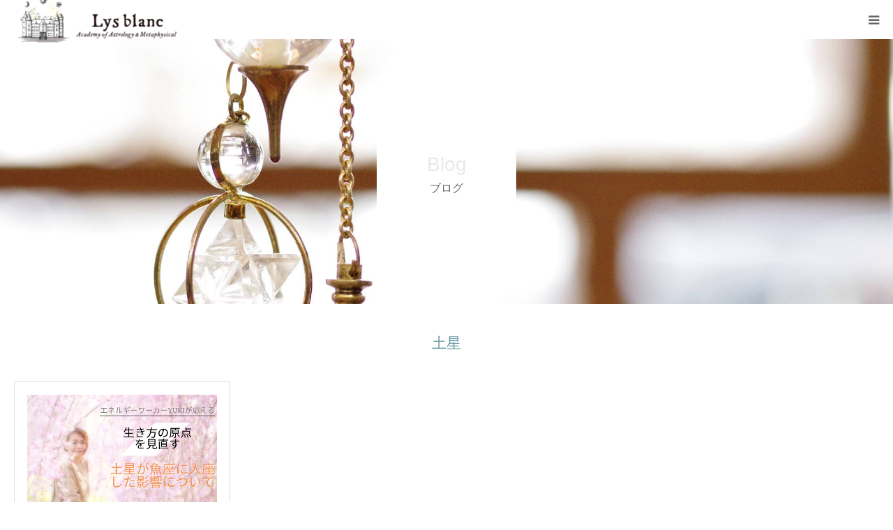

--- FILE ---
content_type: text/html; charset=utf-8
request_url: https://www.google.com/recaptcha/api2/anchor?ar=1&k=6LdDn2wlAAAAAL3LsZ8aMFYagIt_6c-kH_W0jPq_&co=aHR0cHM6Ly93d3cubHlzLWJsYW5jLmNvbTo0NDM.&hl=en&v=PoyoqOPhxBO7pBk68S4YbpHZ&size=invisible&anchor-ms=20000&execute-ms=30000&cb=ybpw7nvbtic6
body_size: 48651
content:
<!DOCTYPE HTML><html dir="ltr" lang="en"><head><meta http-equiv="Content-Type" content="text/html; charset=UTF-8">
<meta http-equiv="X-UA-Compatible" content="IE=edge">
<title>reCAPTCHA</title>
<style type="text/css">
/* cyrillic-ext */
@font-face {
  font-family: 'Roboto';
  font-style: normal;
  font-weight: 400;
  font-stretch: 100%;
  src: url(//fonts.gstatic.com/s/roboto/v48/KFO7CnqEu92Fr1ME7kSn66aGLdTylUAMa3GUBHMdazTgWw.woff2) format('woff2');
  unicode-range: U+0460-052F, U+1C80-1C8A, U+20B4, U+2DE0-2DFF, U+A640-A69F, U+FE2E-FE2F;
}
/* cyrillic */
@font-face {
  font-family: 'Roboto';
  font-style: normal;
  font-weight: 400;
  font-stretch: 100%;
  src: url(//fonts.gstatic.com/s/roboto/v48/KFO7CnqEu92Fr1ME7kSn66aGLdTylUAMa3iUBHMdazTgWw.woff2) format('woff2');
  unicode-range: U+0301, U+0400-045F, U+0490-0491, U+04B0-04B1, U+2116;
}
/* greek-ext */
@font-face {
  font-family: 'Roboto';
  font-style: normal;
  font-weight: 400;
  font-stretch: 100%;
  src: url(//fonts.gstatic.com/s/roboto/v48/KFO7CnqEu92Fr1ME7kSn66aGLdTylUAMa3CUBHMdazTgWw.woff2) format('woff2');
  unicode-range: U+1F00-1FFF;
}
/* greek */
@font-face {
  font-family: 'Roboto';
  font-style: normal;
  font-weight: 400;
  font-stretch: 100%;
  src: url(//fonts.gstatic.com/s/roboto/v48/KFO7CnqEu92Fr1ME7kSn66aGLdTylUAMa3-UBHMdazTgWw.woff2) format('woff2');
  unicode-range: U+0370-0377, U+037A-037F, U+0384-038A, U+038C, U+038E-03A1, U+03A3-03FF;
}
/* math */
@font-face {
  font-family: 'Roboto';
  font-style: normal;
  font-weight: 400;
  font-stretch: 100%;
  src: url(//fonts.gstatic.com/s/roboto/v48/KFO7CnqEu92Fr1ME7kSn66aGLdTylUAMawCUBHMdazTgWw.woff2) format('woff2');
  unicode-range: U+0302-0303, U+0305, U+0307-0308, U+0310, U+0312, U+0315, U+031A, U+0326-0327, U+032C, U+032F-0330, U+0332-0333, U+0338, U+033A, U+0346, U+034D, U+0391-03A1, U+03A3-03A9, U+03B1-03C9, U+03D1, U+03D5-03D6, U+03F0-03F1, U+03F4-03F5, U+2016-2017, U+2034-2038, U+203C, U+2040, U+2043, U+2047, U+2050, U+2057, U+205F, U+2070-2071, U+2074-208E, U+2090-209C, U+20D0-20DC, U+20E1, U+20E5-20EF, U+2100-2112, U+2114-2115, U+2117-2121, U+2123-214F, U+2190, U+2192, U+2194-21AE, U+21B0-21E5, U+21F1-21F2, U+21F4-2211, U+2213-2214, U+2216-22FF, U+2308-230B, U+2310, U+2319, U+231C-2321, U+2336-237A, U+237C, U+2395, U+239B-23B7, U+23D0, U+23DC-23E1, U+2474-2475, U+25AF, U+25B3, U+25B7, U+25BD, U+25C1, U+25CA, U+25CC, U+25FB, U+266D-266F, U+27C0-27FF, U+2900-2AFF, U+2B0E-2B11, U+2B30-2B4C, U+2BFE, U+3030, U+FF5B, U+FF5D, U+1D400-1D7FF, U+1EE00-1EEFF;
}
/* symbols */
@font-face {
  font-family: 'Roboto';
  font-style: normal;
  font-weight: 400;
  font-stretch: 100%;
  src: url(//fonts.gstatic.com/s/roboto/v48/KFO7CnqEu92Fr1ME7kSn66aGLdTylUAMaxKUBHMdazTgWw.woff2) format('woff2');
  unicode-range: U+0001-000C, U+000E-001F, U+007F-009F, U+20DD-20E0, U+20E2-20E4, U+2150-218F, U+2190, U+2192, U+2194-2199, U+21AF, U+21E6-21F0, U+21F3, U+2218-2219, U+2299, U+22C4-22C6, U+2300-243F, U+2440-244A, U+2460-24FF, U+25A0-27BF, U+2800-28FF, U+2921-2922, U+2981, U+29BF, U+29EB, U+2B00-2BFF, U+4DC0-4DFF, U+FFF9-FFFB, U+10140-1018E, U+10190-1019C, U+101A0, U+101D0-101FD, U+102E0-102FB, U+10E60-10E7E, U+1D2C0-1D2D3, U+1D2E0-1D37F, U+1F000-1F0FF, U+1F100-1F1AD, U+1F1E6-1F1FF, U+1F30D-1F30F, U+1F315, U+1F31C, U+1F31E, U+1F320-1F32C, U+1F336, U+1F378, U+1F37D, U+1F382, U+1F393-1F39F, U+1F3A7-1F3A8, U+1F3AC-1F3AF, U+1F3C2, U+1F3C4-1F3C6, U+1F3CA-1F3CE, U+1F3D4-1F3E0, U+1F3ED, U+1F3F1-1F3F3, U+1F3F5-1F3F7, U+1F408, U+1F415, U+1F41F, U+1F426, U+1F43F, U+1F441-1F442, U+1F444, U+1F446-1F449, U+1F44C-1F44E, U+1F453, U+1F46A, U+1F47D, U+1F4A3, U+1F4B0, U+1F4B3, U+1F4B9, U+1F4BB, U+1F4BF, U+1F4C8-1F4CB, U+1F4D6, U+1F4DA, U+1F4DF, U+1F4E3-1F4E6, U+1F4EA-1F4ED, U+1F4F7, U+1F4F9-1F4FB, U+1F4FD-1F4FE, U+1F503, U+1F507-1F50B, U+1F50D, U+1F512-1F513, U+1F53E-1F54A, U+1F54F-1F5FA, U+1F610, U+1F650-1F67F, U+1F687, U+1F68D, U+1F691, U+1F694, U+1F698, U+1F6AD, U+1F6B2, U+1F6B9-1F6BA, U+1F6BC, U+1F6C6-1F6CF, U+1F6D3-1F6D7, U+1F6E0-1F6EA, U+1F6F0-1F6F3, U+1F6F7-1F6FC, U+1F700-1F7FF, U+1F800-1F80B, U+1F810-1F847, U+1F850-1F859, U+1F860-1F887, U+1F890-1F8AD, U+1F8B0-1F8BB, U+1F8C0-1F8C1, U+1F900-1F90B, U+1F93B, U+1F946, U+1F984, U+1F996, U+1F9E9, U+1FA00-1FA6F, U+1FA70-1FA7C, U+1FA80-1FA89, U+1FA8F-1FAC6, U+1FACE-1FADC, U+1FADF-1FAE9, U+1FAF0-1FAF8, U+1FB00-1FBFF;
}
/* vietnamese */
@font-face {
  font-family: 'Roboto';
  font-style: normal;
  font-weight: 400;
  font-stretch: 100%;
  src: url(//fonts.gstatic.com/s/roboto/v48/KFO7CnqEu92Fr1ME7kSn66aGLdTylUAMa3OUBHMdazTgWw.woff2) format('woff2');
  unicode-range: U+0102-0103, U+0110-0111, U+0128-0129, U+0168-0169, U+01A0-01A1, U+01AF-01B0, U+0300-0301, U+0303-0304, U+0308-0309, U+0323, U+0329, U+1EA0-1EF9, U+20AB;
}
/* latin-ext */
@font-face {
  font-family: 'Roboto';
  font-style: normal;
  font-weight: 400;
  font-stretch: 100%;
  src: url(//fonts.gstatic.com/s/roboto/v48/KFO7CnqEu92Fr1ME7kSn66aGLdTylUAMa3KUBHMdazTgWw.woff2) format('woff2');
  unicode-range: U+0100-02BA, U+02BD-02C5, U+02C7-02CC, U+02CE-02D7, U+02DD-02FF, U+0304, U+0308, U+0329, U+1D00-1DBF, U+1E00-1E9F, U+1EF2-1EFF, U+2020, U+20A0-20AB, U+20AD-20C0, U+2113, U+2C60-2C7F, U+A720-A7FF;
}
/* latin */
@font-face {
  font-family: 'Roboto';
  font-style: normal;
  font-weight: 400;
  font-stretch: 100%;
  src: url(//fonts.gstatic.com/s/roboto/v48/KFO7CnqEu92Fr1ME7kSn66aGLdTylUAMa3yUBHMdazQ.woff2) format('woff2');
  unicode-range: U+0000-00FF, U+0131, U+0152-0153, U+02BB-02BC, U+02C6, U+02DA, U+02DC, U+0304, U+0308, U+0329, U+2000-206F, U+20AC, U+2122, U+2191, U+2193, U+2212, U+2215, U+FEFF, U+FFFD;
}
/* cyrillic-ext */
@font-face {
  font-family: 'Roboto';
  font-style: normal;
  font-weight: 500;
  font-stretch: 100%;
  src: url(//fonts.gstatic.com/s/roboto/v48/KFO7CnqEu92Fr1ME7kSn66aGLdTylUAMa3GUBHMdazTgWw.woff2) format('woff2');
  unicode-range: U+0460-052F, U+1C80-1C8A, U+20B4, U+2DE0-2DFF, U+A640-A69F, U+FE2E-FE2F;
}
/* cyrillic */
@font-face {
  font-family: 'Roboto';
  font-style: normal;
  font-weight: 500;
  font-stretch: 100%;
  src: url(//fonts.gstatic.com/s/roboto/v48/KFO7CnqEu92Fr1ME7kSn66aGLdTylUAMa3iUBHMdazTgWw.woff2) format('woff2');
  unicode-range: U+0301, U+0400-045F, U+0490-0491, U+04B0-04B1, U+2116;
}
/* greek-ext */
@font-face {
  font-family: 'Roboto';
  font-style: normal;
  font-weight: 500;
  font-stretch: 100%;
  src: url(//fonts.gstatic.com/s/roboto/v48/KFO7CnqEu92Fr1ME7kSn66aGLdTylUAMa3CUBHMdazTgWw.woff2) format('woff2');
  unicode-range: U+1F00-1FFF;
}
/* greek */
@font-face {
  font-family: 'Roboto';
  font-style: normal;
  font-weight: 500;
  font-stretch: 100%;
  src: url(//fonts.gstatic.com/s/roboto/v48/KFO7CnqEu92Fr1ME7kSn66aGLdTylUAMa3-UBHMdazTgWw.woff2) format('woff2');
  unicode-range: U+0370-0377, U+037A-037F, U+0384-038A, U+038C, U+038E-03A1, U+03A3-03FF;
}
/* math */
@font-face {
  font-family: 'Roboto';
  font-style: normal;
  font-weight: 500;
  font-stretch: 100%;
  src: url(//fonts.gstatic.com/s/roboto/v48/KFO7CnqEu92Fr1ME7kSn66aGLdTylUAMawCUBHMdazTgWw.woff2) format('woff2');
  unicode-range: U+0302-0303, U+0305, U+0307-0308, U+0310, U+0312, U+0315, U+031A, U+0326-0327, U+032C, U+032F-0330, U+0332-0333, U+0338, U+033A, U+0346, U+034D, U+0391-03A1, U+03A3-03A9, U+03B1-03C9, U+03D1, U+03D5-03D6, U+03F0-03F1, U+03F4-03F5, U+2016-2017, U+2034-2038, U+203C, U+2040, U+2043, U+2047, U+2050, U+2057, U+205F, U+2070-2071, U+2074-208E, U+2090-209C, U+20D0-20DC, U+20E1, U+20E5-20EF, U+2100-2112, U+2114-2115, U+2117-2121, U+2123-214F, U+2190, U+2192, U+2194-21AE, U+21B0-21E5, U+21F1-21F2, U+21F4-2211, U+2213-2214, U+2216-22FF, U+2308-230B, U+2310, U+2319, U+231C-2321, U+2336-237A, U+237C, U+2395, U+239B-23B7, U+23D0, U+23DC-23E1, U+2474-2475, U+25AF, U+25B3, U+25B7, U+25BD, U+25C1, U+25CA, U+25CC, U+25FB, U+266D-266F, U+27C0-27FF, U+2900-2AFF, U+2B0E-2B11, U+2B30-2B4C, U+2BFE, U+3030, U+FF5B, U+FF5D, U+1D400-1D7FF, U+1EE00-1EEFF;
}
/* symbols */
@font-face {
  font-family: 'Roboto';
  font-style: normal;
  font-weight: 500;
  font-stretch: 100%;
  src: url(//fonts.gstatic.com/s/roboto/v48/KFO7CnqEu92Fr1ME7kSn66aGLdTylUAMaxKUBHMdazTgWw.woff2) format('woff2');
  unicode-range: U+0001-000C, U+000E-001F, U+007F-009F, U+20DD-20E0, U+20E2-20E4, U+2150-218F, U+2190, U+2192, U+2194-2199, U+21AF, U+21E6-21F0, U+21F3, U+2218-2219, U+2299, U+22C4-22C6, U+2300-243F, U+2440-244A, U+2460-24FF, U+25A0-27BF, U+2800-28FF, U+2921-2922, U+2981, U+29BF, U+29EB, U+2B00-2BFF, U+4DC0-4DFF, U+FFF9-FFFB, U+10140-1018E, U+10190-1019C, U+101A0, U+101D0-101FD, U+102E0-102FB, U+10E60-10E7E, U+1D2C0-1D2D3, U+1D2E0-1D37F, U+1F000-1F0FF, U+1F100-1F1AD, U+1F1E6-1F1FF, U+1F30D-1F30F, U+1F315, U+1F31C, U+1F31E, U+1F320-1F32C, U+1F336, U+1F378, U+1F37D, U+1F382, U+1F393-1F39F, U+1F3A7-1F3A8, U+1F3AC-1F3AF, U+1F3C2, U+1F3C4-1F3C6, U+1F3CA-1F3CE, U+1F3D4-1F3E0, U+1F3ED, U+1F3F1-1F3F3, U+1F3F5-1F3F7, U+1F408, U+1F415, U+1F41F, U+1F426, U+1F43F, U+1F441-1F442, U+1F444, U+1F446-1F449, U+1F44C-1F44E, U+1F453, U+1F46A, U+1F47D, U+1F4A3, U+1F4B0, U+1F4B3, U+1F4B9, U+1F4BB, U+1F4BF, U+1F4C8-1F4CB, U+1F4D6, U+1F4DA, U+1F4DF, U+1F4E3-1F4E6, U+1F4EA-1F4ED, U+1F4F7, U+1F4F9-1F4FB, U+1F4FD-1F4FE, U+1F503, U+1F507-1F50B, U+1F50D, U+1F512-1F513, U+1F53E-1F54A, U+1F54F-1F5FA, U+1F610, U+1F650-1F67F, U+1F687, U+1F68D, U+1F691, U+1F694, U+1F698, U+1F6AD, U+1F6B2, U+1F6B9-1F6BA, U+1F6BC, U+1F6C6-1F6CF, U+1F6D3-1F6D7, U+1F6E0-1F6EA, U+1F6F0-1F6F3, U+1F6F7-1F6FC, U+1F700-1F7FF, U+1F800-1F80B, U+1F810-1F847, U+1F850-1F859, U+1F860-1F887, U+1F890-1F8AD, U+1F8B0-1F8BB, U+1F8C0-1F8C1, U+1F900-1F90B, U+1F93B, U+1F946, U+1F984, U+1F996, U+1F9E9, U+1FA00-1FA6F, U+1FA70-1FA7C, U+1FA80-1FA89, U+1FA8F-1FAC6, U+1FACE-1FADC, U+1FADF-1FAE9, U+1FAF0-1FAF8, U+1FB00-1FBFF;
}
/* vietnamese */
@font-face {
  font-family: 'Roboto';
  font-style: normal;
  font-weight: 500;
  font-stretch: 100%;
  src: url(//fonts.gstatic.com/s/roboto/v48/KFO7CnqEu92Fr1ME7kSn66aGLdTylUAMa3OUBHMdazTgWw.woff2) format('woff2');
  unicode-range: U+0102-0103, U+0110-0111, U+0128-0129, U+0168-0169, U+01A0-01A1, U+01AF-01B0, U+0300-0301, U+0303-0304, U+0308-0309, U+0323, U+0329, U+1EA0-1EF9, U+20AB;
}
/* latin-ext */
@font-face {
  font-family: 'Roboto';
  font-style: normal;
  font-weight: 500;
  font-stretch: 100%;
  src: url(//fonts.gstatic.com/s/roboto/v48/KFO7CnqEu92Fr1ME7kSn66aGLdTylUAMa3KUBHMdazTgWw.woff2) format('woff2');
  unicode-range: U+0100-02BA, U+02BD-02C5, U+02C7-02CC, U+02CE-02D7, U+02DD-02FF, U+0304, U+0308, U+0329, U+1D00-1DBF, U+1E00-1E9F, U+1EF2-1EFF, U+2020, U+20A0-20AB, U+20AD-20C0, U+2113, U+2C60-2C7F, U+A720-A7FF;
}
/* latin */
@font-face {
  font-family: 'Roboto';
  font-style: normal;
  font-weight: 500;
  font-stretch: 100%;
  src: url(//fonts.gstatic.com/s/roboto/v48/KFO7CnqEu92Fr1ME7kSn66aGLdTylUAMa3yUBHMdazQ.woff2) format('woff2');
  unicode-range: U+0000-00FF, U+0131, U+0152-0153, U+02BB-02BC, U+02C6, U+02DA, U+02DC, U+0304, U+0308, U+0329, U+2000-206F, U+20AC, U+2122, U+2191, U+2193, U+2212, U+2215, U+FEFF, U+FFFD;
}
/* cyrillic-ext */
@font-face {
  font-family: 'Roboto';
  font-style: normal;
  font-weight: 900;
  font-stretch: 100%;
  src: url(//fonts.gstatic.com/s/roboto/v48/KFO7CnqEu92Fr1ME7kSn66aGLdTylUAMa3GUBHMdazTgWw.woff2) format('woff2');
  unicode-range: U+0460-052F, U+1C80-1C8A, U+20B4, U+2DE0-2DFF, U+A640-A69F, U+FE2E-FE2F;
}
/* cyrillic */
@font-face {
  font-family: 'Roboto';
  font-style: normal;
  font-weight: 900;
  font-stretch: 100%;
  src: url(//fonts.gstatic.com/s/roboto/v48/KFO7CnqEu92Fr1ME7kSn66aGLdTylUAMa3iUBHMdazTgWw.woff2) format('woff2');
  unicode-range: U+0301, U+0400-045F, U+0490-0491, U+04B0-04B1, U+2116;
}
/* greek-ext */
@font-face {
  font-family: 'Roboto';
  font-style: normal;
  font-weight: 900;
  font-stretch: 100%;
  src: url(//fonts.gstatic.com/s/roboto/v48/KFO7CnqEu92Fr1ME7kSn66aGLdTylUAMa3CUBHMdazTgWw.woff2) format('woff2');
  unicode-range: U+1F00-1FFF;
}
/* greek */
@font-face {
  font-family: 'Roboto';
  font-style: normal;
  font-weight: 900;
  font-stretch: 100%;
  src: url(//fonts.gstatic.com/s/roboto/v48/KFO7CnqEu92Fr1ME7kSn66aGLdTylUAMa3-UBHMdazTgWw.woff2) format('woff2');
  unicode-range: U+0370-0377, U+037A-037F, U+0384-038A, U+038C, U+038E-03A1, U+03A3-03FF;
}
/* math */
@font-face {
  font-family: 'Roboto';
  font-style: normal;
  font-weight: 900;
  font-stretch: 100%;
  src: url(//fonts.gstatic.com/s/roboto/v48/KFO7CnqEu92Fr1ME7kSn66aGLdTylUAMawCUBHMdazTgWw.woff2) format('woff2');
  unicode-range: U+0302-0303, U+0305, U+0307-0308, U+0310, U+0312, U+0315, U+031A, U+0326-0327, U+032C, U+032F-0330, U+0332-0333, U+0338, U+033A, U+0346, U+034D, U+0391-03A1, U+03A3-03A9, U+03B1-03C9, U+03D1, U+03D5-03D6, U+03F0-03F1, U+03F4-03F5, U+2016-2017, U+2034-2038, U+203C, U+2040, U+2043, U+2047, U+2050, U+2057, U+205F, U+2070-2071, U+2074-208E, U+2090-209C, U+20D0-20DC, U+20E1, U+20E5-20EF, U+2100-2112, U+2114-2115, U+2117-2121, U+2123-214F, U+2190, U+2192, U+2194-21AE, U+21B0-21E5, U+21F1-21F2, U+21F4-2211, U+2213-2214, U+2216-22FF, U+2308-230B, U+2310, U+2319, U+231C-2321, U+2336-237A, U+237C, U+2395, U+239B-23B7, U+23D0, U+23DC-23E1, U+2474-2475, U+25AF, U+25B3, U+25B7, U+25BD, U+25C1, U+25CA, U+25CC, U+25FB, U+266D-266F, U+27C0-27FF, U+2900-2AFF, U+2B0E-2B11, U+2B30-2B4C, U+2BFE, U+3030, U+FF5B, U+FF5D, U+1D400-1D7FF, U+1EE00-1EEFF;
}
/* symbols */
@font-face {
  font-family: 'Roboto';
  font-style: normal;
  font-weight: 900;
  font-stretch: 100%;
  src: url(//fonts.gstatic.com/s/roboto/v48/KFO7CnqEu92Fr1ME7kSn66aGLdTylUAMaxKUBHMdazTgWw.woff2) format('woff2');
  unicode-range: U+0001-000C, U+000E-001F, U+007F-009F, U+20DD-20E0, U+20E2-20E4, U+2150-218F, U+2190, U+2192, U+2194-2199, U+21AF, U+21E6-21F0, U+21F3, U+2218-2219, U+2299, U+22C4-22C6, U+2300-243F, U+2440-244A, U+2460-24FF, U+25A0-27BF, U+2800-28FF, U+2921-2922, U+2981, U+29BF, U+29EB, U+2B00-2BFF, U+4DC0-4DFF, U+FFF9-FFFB, U+10140-1018E, U+10190-1019C, U+101A0, U+101D0-101FD, U+102E0-102FB, U+10E60-10E7E, U+1D2C0-1D2D3, U+1D2E0-1D37F, U+1F000-1F0FF, U+1F100-1F1AD, U+1F1E6-1F1FF, U+1F30D-1F30F, U+1F315, U+1F31C, U+1F31E, U+1F320-1F32C, U+1F336, U+1F378, U+1F37D, U+1F382, U+1F393-1F39F, U+1F3A7-1F3A8, U+1F3AC-1F3AF, U+1F3C2, U+1F3C4-1F3C6, U+1F3CA-1F3CE, U+1F3D4-1F3E0, U+1F3ED, U+1F3F1-1F3F3, U+1F3F5-1F3F7, U+1F408, U+1F415, U+1F41F, U+1F426, U+1F43F, U+1F441-1F442, U+1F444, U+1F446-1F449, U+1F44C-1F44E, U+1F453, U+1F46A, U+1F47D, U+1F4A3, U+1F4B0, U+1F4B3, U+1F4B9, U+1F4BB, U+1F4BF, U+1F4C8-1F4CB, U+1F4D6, U+1F4DA, U+1F4DF, U+1F4E3-1F4E6, U+1F4EA-1F4ED, U+1F4F7, U+1F4F9-1F4FB, U+1F4FD-1F4FE, U+1F503, U+1F507-1F50B, U+1F50D, U+1F512-1F513, U+1F53E-1F54A, U+1F54F-1F5FA, U+1F610, U+1F650-1F67F, U+1F687, U+1F68D, U+1F691, U+1F694, U+1F698, U+1F6AD, U+1F6B2, U+1F6B9-1F6BA, U+1F6BC, U+1F6C6-1F6CF, U+1F6D3-1F6D7, U+1F6E0-1F6EA, U+1F6F0-1F6F3, U+1F6F7-1F6FC, U+1F700-1F7FF, U+1F800-1F80B, U+1F810-1F847, U+1F850-1F859, U+1F860-1F887, U+1F890-1F8AD, U+1F8B0-1F8BB, U+1F8C0-1F8C1, U+1F900-1F90B, U+1F93B, U+1F946, U+1F984, U+1F996, U+1F9E9, U+1FA00-1FA6F, U+1FA70-1FA7C, U+1FA80-1FA89, U+1FA8F-1FAC6, U+1FACE-1FADC, U+1FADF-1FAE9, U+1FAF0-1FAF8, U+1FB00-1FBFF;
}
/* vietnamese */
@font-face {
  font-family: 'Roboto';
  font-style: normal;
  font-weight: 900;
  font-stretch: 100%;
  src: url(//fonts.gstatic.com/s/roboto/v48/KFO7CnqEu92Fr1ME7kSn66aGLdTylUAMa3OUBHMdazTgWw.woff2) format('woff2');
  unicode-range: U+0102-0103, U+0110-0111, U+0128-0129, U+0168-0169, U+01A0-01A1, U+01AF-01B0, U+0300-0301, U+0303-0304, U+0308-0309, U+0323, U+0329, U+1EA0-1EF9, U+20AB;
}
/* latin-ext */
@font-face {
  font-family: 'Roboto';
  font-style: normal;
  font-weight: 900;
  font-stretch: 100%;
  src: url(//fonts.gstatic.com/s/roboto/v48/KFO7CnqEu92Fr1ME7kSn66aGLdTylUAMa3KUBHMdazTgWw.woff2) format('woff2');
  unicode-range: U+0100-02BA, U+02BD-02C5, U+02C7-02CC, U+02CE-02D7, U+02DD-02FF, U+0304, U+0308, U+0329, U+1D00-1DBF, U+1E00-1E9F, U+1EF2-1EFF, U+2020, U+20A0-20AB, U+20AD-20C0, U+2113, U+2C60-2C7F, U+A720-A7FF;
}
/* latin */
@font-face {
  font-family: 'Roboto';
  font-style: normal;
  font-weight: 900;
  font-stretch: 100%;
  src: url(//fonts.gstatic.com/s/roboto/v48/KFO7CnqEu92Fr1ME7kSn66aGLdTylUAMa3yUBHMdazQ.woff2) format('woff2');
  unicode-range: U+0000-00FF, U+0131, U+0152-0153, U+02BB-02BC, U+02C6, U+02DA, U+02DC, U+0304, U+0308, U+0329, U+2000-206F, U+20AC, U+2122, U+2191, U+2193, U+2212, U+2215, U+FEFF, U+FFFD;
}

</style>
<link rel="stylesheet" type="text/css" href="https://www.gstatic.com/recaptcha/releases/PoyoqOPhxBO7pBk68S4YbpHZ/styles__ltr.css">
<script nonce="54V-xwHeM51XH7TKzWWgEw" type="text/javascript">window['__recaptcha_api'] = 'https://www.google.com/recaptcha/api2/';</script>
<script type="text/javascript" src="https://www.gstatic.com/recaptcha/releases/PoyoqOPhxBO7pBk68S4YbpHZ/recaptcha__en.js" nonce="54V-xwHeM51XH7TKzWWgEw">
      
    </script></head>
<body><div id="rc-anchor-alert" class="rc-anchor-alert"></div>
<input type="hidden" id="recaptcha-token" value="[base64]">
<script type="text/javascript" nonce="54V-xwHeM51XH7TKzWWgEw">
      recaptcha.anchor.Main.init("[\x22ainput\x22,[\x22bgdata\x22,\x22\x22,\[base64]/[base64]/[base64]/[base64]/[base64]/[base64]/[base64]/[base64]/[base64]/[base64]\\u003d\x22,\[base64]\x22,\[base64]/[base64]/DnlVFYcKzw5nDh8OlBcK4w55PG0E4HcO/wp/CqS7DpD7ChsO4eUN/wqQNwpZNZ8KsegzCmMOOw77CpwHCp0pyw5nDjknDqzTCgRVzwpvDr8OowoEsw6kFXsKIKGrCjMK6AMOhwrPDkwkQwrjDisKBATw2RMOhHlwNQMO7dXXDl8K0w4vDrGtrDwoOw7vCgMOZw4RjwonDnlrClQJ/w7zCqBlQwrgwZiUlS0XCk8K/w7bChcKuw7IJDDHCpxlQwolhMMKLc8K1wpnCqhQFTwDCi27DiV0Jw6kQw7PDqCtLWHtRPcKKw4pMw7RCwrIYw5/DhyDCrQTCrMKKwq/DvCg/ZsKxwrvDjxkpRsO7w47DlcK9w6vDokLCkVNUbMO1FcKnM8Kbw4fDn8KnJRl4wpnCpsO/dlsXKcKRGDvCvWg2wr5CUWp4aMOhSmnDk03CrMOCFsOVUyLClFImQ8KscsK/[base64]/[base64]/IMKZwpjDl0nCgMKHw57DhjkCCMKnwrBmBxrDtcK/IhvDjMO4H1h1YinDpQjCmlRGw5EpU8KjcsOvw7fCjcKcUW3DnMO/w4nDmcK/[base64]/CrsKzCSgVDw/CmMOvwo7CjsO2bk8uMsOlOMOOwp0kwqIFc1nDsMKwwqAEwpXDiFTCr3vCrsKUCMKBPBYBIcKDw5xrwprCgzvDkcOSI8KAHQ/CkcKHdsKCwol7VAFFFFgsG8KQe0fDrcOPb8Krw7PDrMOHFsOGwqV7wojCgsKiw7I7w44tIsO1LwlWw65DHsOmw6hPwrI0wrfDhsKxwqHCkhXCuMKbS8Kabyl1bR50RcOSd8K5w5ddwpPDrsKiwqXCp8Kow6DCnWl1UgogNAVcXyFzw4LCk8KlUMOGERTCqGDDhcOFw6/Coz3DtcOqw5JHCjDDrjdDwrcDCsOYw60uwqVHGGjDjsO3J8OdwoJhThsRw6zCqMOhJiLCt8OSw4TDqVfDjcKRAFI3wr1kw5Y0VMOmwpRdclnCizBuw5cqYcOCV1/CkR/Cjh3CoVZgAsKYC8KhWsODH8O3R8O1w6YLClV4Fy3CjcOISgzDp8Kmw6HDtjvCk8OEw4pafC/Dh0LCnWFSwqEqXsKKa8OJwpNPeXc3VcOiwrdaIsKYSDHDqg/DnzYEIiA4ScKawqlSaMKbwoNlwo1rw6XCmFtfwpBxcznDt8ODW8O8KBrDtzlbJmPDkVXCqsOJfcOuHQEkRVHDu8ONwrDDgwrCsQMbwpnClhrClMK+w4jDu8O0B8O0w77DhMKcFBIIN8Kbw4zDmWhWw43DjmjDgcKGMH/DhV1pV0kLw6nCnn3CtcKTwpLDvmF3wqIHw5tbwrgUSm3DthbDn8KYw4nDncK/YMKPZl5KSxrDvcOCMTnDr3ENwq3Ck1xnw74MM3FNdS1awp7CpcKJBxYBwrnCiiAYw6o4w4PCiMOnd3HCjMKSwrbCnjDCjRpdw6rDjMKTF8KgwrLCk8OQw7VSwrd4EsOtJMKrFsONwobCv8Ktw57Dh1HCvi/DssOtbcKlw7HCrMKmccOiwr8HQz3CgEjDh2tWwq7Csx9hwp/Dk8OnMcKWV8OtKzrDiUHDi8ODE8OUwo1Bwo3CgsK9wrPDgTIdMcOKIXzCj03Cn0XCp2zDj1kcwoM7NsKYw5TDiMKSwqUSZkfDpEB2NFTDrcOcZ8KAWgxEwoUaYcK+RsKTwpfClcOXPgPDlMKDwr/Dsi9RwqDCg8OZDsOgUcOHABLCgcOfRsO5eSspw4UYw6jCt8KgPcKZMMOiworCvWHCq10Gw7TDsijDtGdKwpLCqBMww5AJWEFNwqAKw6pUBWHDlTzCkMKYw4bChk/[base64]/Dj2AqEcKxwrPDvsOgL8O4AcOwwonDuVV6HnbDjBDDvsOTwqPDjlTCksONAAvCucKow6sMU1nCkkXDqS7CvgbDuComw4HDmGFXQAgcDMKTFx9bfx3Cl8KCbVMkY8KYOsOLwqYAw6hoEsKnVXQowo/ClMKqKy7CqcOJCsOrw7EOwp8UL35fwpjDqUjDmRNmwqsBwrMfdcOTwrtiNXXDmsKEP0oUw4jCq8Kdw5vDlsKzwpnCq27CgzfCunbCv1nDqcK6QF7CiXQtDsKHw552w4bClETDlsOwCFPDk3rDj8O/dMOzGsKFwqPCs3gFw6Z8wrNCEcKMwrZWwrbDmUXDqcK3DULCqAkORcOVC2bDoCY/BGVmRsO3wpPCo8Omw7piNQTDgcKkRRdyw58mFFTDj3jCsMKBY8KUH8O2XsKxwqrCkzTDnAzCpsKOw7gdw45HNMKlwqDCmQDDmFPDiHjDvFPDpAzCmFnDsHlyAVXDr3s1MCUAKMOrZ2jDk8OXwqTCv8KXwpISwodvwqvDkxLCgH9uN8KCNBNvRD/[base64]/DsMOEYELDoMO5HlVDJMOfLsKBR8Kww5XCgMOnw61dRsOoKsOMw74jOxPDlsKCQQLCuyNowoEww6wZSHrChR1nwqoNZDHCnAjCocOFwo80w6dVB8KSFsK5bsOwTMO1w4zDpcOHw7nCj2Q/w7sZKVBiZyEkK8KoWcKZF8Kfa8O/XQRdwqE0wrHDt8KNN8OuIcOSwrtrQ8ODwq8hw5XCjMO1wrBMwrkuwqjDmgAgRzHDj8OHWsKpwrbDgMK2bsOkdMOHcmPDlcK6wqjClQ9Lw5PDi8OoD8KZw58eFsKpw4jCthwHNXUfw7dgbGHDm3Bpw73Cl8K7wpEvwp7Dj8ORwpbCssK8HW/CjEnCgwLDhsO7w7VMc8K4R8Kkwq5+HDDCm2XCq34twrJ1Pj/CkcK4w4bCqAklGTMewpNlwqFfwpt9Zz3CuHbDq0IwwoNSw5wLw5BUw73DrFLDvMKiwqLDncKlahw4w4jDkCzDpsKBw7nClzfCr0UEfEprw53Dlz/Dv1lWAcOUX8Oew644FsOSw4nClsKdLcOKMnpHLx4uYcKoQsKzwqdbJWPCssKpwrs0GH80wp8zDBbCqH3CjkI0w4rDnsODDSvCigNxfcOyGsORw5zCiVYDw6YUw4jDiRE7BsOAwo3DnMOewpnDmsKTwolTBMKWwpQdwqHDqRtjV1h6O8KCwozDrMOlwoXCnMO/[base64]/wpTDgH3CvcKowrMVXMOwPRdWwq7ClMOVw7/Dnh7DpkFMw7/CvnMlw79Jwr/Cv8K9PhPCuMKYw7lMwoDDmGMhQ0nCsUPDncKFw43CicKDCMK6w4JmN8O4w4zCqsKqZw7DiF3DrWtVwo/Dhj3CucKlWm5qD3rCosO9bcKXeiPCvCDCocOswp07w7vCrRfDi15yw7XCvV/ClR7Du8Omc8K/wo7DpFk2OkXCmGoTJcOwfMOmcFooG2DDvVQuYVbClxsWw7p2w5DClMO1acOAwpnChMOZwrTDonlqDsKNR3bDtRM8w4DCoMKAW1U+TcKlwpY8w44oJgnDpsKdScKFZ2DCoV/DtsKFwoR5GU96SUt0w4pHwpZdwrfDuMKow6TCuTDCtyNzRMKDw4YlLi7CgMOswpRuKip9wpIlXsKPLQDCmT4Sw6bCqy/[base64]/VX99w7BcC8KVwodHwo4nwqnDvzbCjnvCnsKRwqfCgsKKwpTCnSTDisKWw7fCgsOMaMO9QjYDOBEzNV3DqGwmw7zCp3vCp8OMYxwDbsKoVwTDpzzCoUDDqsO9HMOZbRTDjsKpZRrCrsObJMO3SVfCtETDig/[base64]/Dnw3DpcO8w7TChWxGCsKNERlzIgLCgcOBwpIgw6zCucKTCnzCrSw9N8ORw7lQw70+wqh4wovDrMKZa3XDrsKNwpzCi2DCvcKNbMOuwoNOw7nDl3XCssOIE8KbXgkdEMKbwpHDh0BRScOiZMOOwpRpR8OwPAU/[base64]/DmG5hbcKgZA41w6nCusK1w5NCwqlONsOebizCvQbCqsKyw7pDQ0DDtcOiwrNiX8KEwpHCtcKdZsKTw5bCrwgYw4nCl2l/f8Kpwq3ClsKJHcKrEsKOw7gMKsOew5UZcsK/wpjDpRDDhcOcOFbCpMKSZ8O/P8Opw6nDssOQdSnDpsOrwrvCssOcacKewrDDo8Odw59OwpInUCwQw4Bgbn8peg/Dq2DDpMOYTcKbccKDw55IWMOJFsONw4IUwpXDj8Kjw43DsFHDssKiUMO3enVGdwbDvMOLBMOSw5XDl8KtwqpAw7PDuxgHJEzDnwoERx4sGFI5w54VF8OnwrU3DS/CnRDDlMKfwohSwrhqP8KIOxLDkAouLcKGfhsEw5PCqcOOcsKtWGFBw65zDHfCjsOMeV3DkjVJwpHCucKkw7Fgw7/[base64]/[base64]/wowCfEbCqhlTw6kmwobCk0cwVsOVamlDw48vEcKvwoQAwqVgVcONf8Opw7Z2Dg3Dh3DCtsKPd8KFF8KDOcKFw77CpsKTwrUgw7PDskYJw53DokvCtGZWw5kSKsK3HyDChMK+wqPDrsO/O8KuV8KIJGYKw7FAwooYEcODw6nDiGjDrApyHMKxEMK1wo7CnMKOw5/CtsOBwqTCjsKEUsOkMRsNC8KlM3XDp8OQw7QEOBxPPFPDrsOrw57DnT0ew61lw4VUUz/[base64]/[base64]/wqzCvMOpwoFrDMKiO1HDocO0wpLCm8OSwqzCmiDDn1vCjMOew47Ds8OUwoUbw7RlAcOTwoUtwohOFMOBwptNR8Kyw5sabMKgwpY9w71iw4HDjx3DsETDoEnCt8O7asKBw4tTw6/DuMOEKMKfNy4VI8KPcyh5S8OIMMK9csOSFsKBwq7DlzbChcKTw7jCmHHDrQdDLg3CigA8w4xAw4IRwrjCiQTDixPDtcKWDcOJw7BBwqXDrMKRw5/[base64]/DvsO6Xi04wq3DrMKGwps/[base64]/[base64]/w5rDncOywpAJQGHDt8Knwp7Cs103w57DicOzXVLDqMOfFjfCsMKLNhPCm2w3wrnCmh/DgVV2w6BYZ8K/G3J3woTCocKEw6/DssKIw4HCsnlJAMKMw4vCh8K4NElJw4fDo39Dw6vDs2dsw6XDu8O0C17Dg0PDjsK5Al8hw67CmMKww6EhwqnDgcOMwqBswqnCi8KFJwgGaAJXdMO0w57DgV4Yw7wiJk/Dj8OZZMOYPsORQyVTwpnCkzMEwrDCqRnDtcO0w68dPcO4wq5XRcKldcOKw59Uw4bDosKxBw/CmMKZwq7DpMO6wrDDosKMTzFGw5sATS7Cr8KxwrfCoMKxw5PChcOpwpDDgS3DhkB2wrLDpcO9HjRZNgjDlydrwr7CmsORwqDDim3CgsK5w6B2w4DCrsKDw61QXsOmwqrCv23DsibClQZ6fEvCi3USLDMiwpw2e8OIC3xadgnCi8Okw4lswrh/[base64]/CnhLCqFRKwrvDlmM/S8KOwr3ClMKnwp1uw5NQworDtMK3wqXCmsODAcKYw5HDjcKJwrsFdxTCvcKUw7TCh8O+C3vCs8O/w4fDmsKCCQ7DpVgEwoNVMMKMwqPDkWZnw7g8fsOMIXkCYG5owpbDsEc1AcOvY8KCKkQ5UyBtFcOCw7LCoMKEccKuBTBuDVnChScaUCjCssKBwqXCpUjCpjvDisKJwrHCpx7CmBrCrMO8TsKWG8KBwp3CisO7McKPOMO/w5vChDTCj0HCt2Eaw7LCiMOgEwJ4wpbDrh0uwr0awrQxwpRYHyw5wpcIwp5ZfTcVf2fDmTfDg8O2WWRzwoMzHzrDuF9lQ8KpCcKww4fCgy3CsMKXw7LCgcO8XMOabxPCpwNww5vDuUnDiMO6w4AmwojDusOiZgXDqRJuwozDqCZlfg/Dj8OFwoYFw6DDkRpZKsKSw6Rpwq3Ci8KJw43DjlUZw6LClsK4wqNVwrtqAsO4w5TCpsKkP8O2IsK8wrjChsOiw51CwovDiMKnwox0QcK3OsOMJ8OdwqnDnX7CmsKMDy7DjwzCvwlKw5/ClMK2FsORwrMRwr4uMmQawrwhK8KlwpMLO010wpciwpnCkE7CkcKsSXocw7fDtD9KBMOGwpnDmMOiwqfCglLDpsKyQhZhw6rDtkBdYcKpwqJlw5bCpcKpw4A/[base64]/FG0LZnDCmMKywpBIdRzDksOWwoLDhsO4w6ASw5bDvcObw5fCjnbCt8K/[base64]/CosOgdl/DkyvDi3zDuFXDosOWPsOGNVLDncOmGcObw5NKEibDsALDpwTCiD0cwq/CujAewrHCscKlwqFDw7kuKADDqMKqwpN/L3oTLMKgwo/[base64]/w6YbwrbCsMOuE8Kjw4oqTRw2PX9NcMOxFsOFwqMUwr4qw7dqZsORbgZREH82w7rDrBDDkMKxDikgaWkZw7fDuUQFSX1XCkjDiFbClAd0eH8mw7DDnXXCgQNCP0gbS3YAMcKfw7I3VCPCv8O3wq8Dw4QmSsOcC8KDERpFKMK9wpkMw5duw7bCm8O/[base64]/Cj3p0ZkvDkcKkEXVfwp3DocKbwp8Xw6jCkMOkw7PCjG5kA2FUwosLwoHCjzc2w5MGw6Ujw5rDqcOMd8KoccOpwpLCk8KEwqLDvnomw5zDlcOQfyxGN8KZBDbDvzvCqRrCmcKAfsKXw5jDn8OSb0jCuMKJwqwtB8K/w5DDi1bClsKrNWrDt3jClUXDklDDisOmw5xOw6zDph7DgVkXwpoJw55KBcK3e8Ocw5IvwqR8wp/Cn0/Di0M+w4nDn3bCv3zDkx0CwrPDrcKSw7ldSSXDgAnCr8O+w6Rgw5PCu8OLw5PCqkrCncOiwoDDgMOXwqM+JBbChXHDhjBbFmjDvx8sw5MhwpbCpnDCsRnDrsKgwqPDvCkEw4vDosKAw5EVGcOow6xybFbDoEUIecK/[base64]/DmsKBUR5Nw65Qw7tzw6bDkFjDjsOaFGHDtsOvw7Z4wqgIwoE6w4fCvCBHIMKxTMKswoBEw7IVC8KGTwcMDWDCjmrDiMOywqXDg1NYw4/CqlPCh8KYIGfCosOWE8Kgw7Q3AXXCp0MpYkbDq8KRS8KIwoI7wrNRNzVUw4LCs8KAFMK5w5lCwqXCm8OnDsOgUH8cwqA9M8KCwojCrEvCjsODbMOPDF/DuWNQF8OKwp8gw7bDmMOALU9CK358wrpgwrxyEMK9w6EQwrTCl2RJw5/DjQx0wo3DnQd0WMK+w6DDjcO0wrzCpzhoWG/[base64]/[base64]/CtlHCn8O/[base64]/Dj0LCvsK6w63CjcKbw40Uw5otHlzDgnLCmT7DhzjDkSTCv8O/O8OhT8KVw5DCt28cQCPClMKLwrotw61HIGTCqBQgXip3w7k7AR5Ew4k5w4fDjsOKwrplYsKMw7tMDVpZIlfDt8KZa8OkcsOYdgFBwq9eJsKzQT1wwqVSw6Iaw6/DvcO8wqE0Ki/DrMKIw5bDuRleDXFgbcKXHnnDv8KkwqsMYcKEVVwTGMOVZMOawo0TKU4XB8O8bnPDggTCqcKiw63Cq8O4dsOFwqQOw5/DkMKIAAfCm8KsbsO7fChIccOdV2rDvSYkw5/DmwLDrHnCqH7Dkj/DrmwQwqTDii3Dl8O5ZAARLsOLwq5Lw74lwpvDjhsbw75hNsK5XA7Cr8KMG8O/RG/[base64]/w7E/QcOxWCrCkcOWAsKITMOrwpUUEcK6WsK2wplSZSfDugTDvhx9w6g8WFDDqcKPd8KYwp8aX8KHdMK/NlrCl8OES8KNw6XCs8KpJ0xawqIKw7TCrloXwpDDsScOwojCv8K6WnlfGToLU8OsT1XCjkM6VFRVRCLDtR3DqMOLPUh6w4s1OsKUA8KjUcOyw5Axwr7DoQNtPgbDpQ5YURtlw79RTgbCmcO0MkHCt2oNwqNvNAgtw47DocOQw67CocOEwpdKw4/CiEJpwp/DkcOew4PDhcOFYS0GG8OIaXzChcKfQcOvMg/CtiAsw63CkcKOw5/DhcKpw7oLWMOYEmLDrMOZw6B2wrbDmSrCqcOjecOgfMOIAsKuAmBuw7EVA8ObPTLDpMOqRWHCqX7Dqm05Z8Otwqs8wqNjw5xdw5NOw5RnwphhPll8woBUw45ERU7DvcK1DsKNKsK3P8KSVsOYY3rCpC0yw5RIcAfCg8ODFX4LdMKrWC/DtMO5V8OLwpHDmsKCGwXDh8KrXSbCocK/wrPCm8OGwrRpWMKkwqRrGQXDmnfCpH3Cm8KWSsKYLcKaTEIEw7jDphVOw5DDtRR7BcOOw7IwWXMywojCj8OiR8KbCzcsem/DrsOpw71Jw7jDrlDCiWDCqA3DlmJQwp7Cs8Kpw5EkfMOcw73CmcOHwrptccOtwoPCucKSFcOsYsOgw7l0CSVDwo7Ckm3DvMOXd8OVw6oMwqp2PsO2b8OLwrMbw6wUVSnDiEJzwo/CvgkOw6UqFw3CpsKNw6XClFzCojpEbMOCVD/CuMOiwp3CrMOewqXCnFkSH8KWwphtXgbCi8OSwrpDNDANw5/CisKOOMOmw6l5MyzCmcK+wqk7w5FRbMKaw4bDvcO0w6DDsMODRljDozx0S1HDmWltUBI3ecOKw40DRcK0c8KGR8OUw7UFSMKaw74BNsKCLsKacFY+w6/Co8K1ScKgXGIEWMOBOsOzwp7CpmRYDCIxw4QFwqTDksKgw68LUcOPOMO6wrFrw7DCssKPwqlAacKKW8KFOi/CgMOww4JBw5B/H05GSsK+wo07w5oOwrkDcMKvwpQxwpZFMsOUEMOow7s7wqTCg13CtsK/w5DDgcOtFDYfecOwaTbCtcKVwphqwp/CpMOlEMK1wqzCn8OhwoUfZsKhw4gORxzCkxkIe8Kxw6/[base64]/Cmgcsw7fDqzfCgsOiwqB4wpVEPBtAccK4wo0KXlx8wpLCigg9w57Do8OfWxFTwp5kw4jDnsObRcK/w43DsTwiwoHDpcKkP13Cg8OrwrXCtTNceAl+w7ZLIsKqTwnCvi7DjcKgDsKGXsO5w73Dj1LCtcO4TMOVwqDDucKefcKYwr88wqnDlBtRL8K0wpVRYy7Cg2/CksKywqLDm8Kmw65Lw6PDgm8/[base64]/[base64]/DocO3ejJmU8Oow5DCtcOTUFQzU8O8wrdSwpbDiF7DmMOMwqxbaMKpYcOfE8K+wpDCo8O1QWJDw4oowrM4wrXCjXLCusK2FcO/[base64]/[base64]/DucK2w5DDg8O1T8ONwrvCucOoAcKtwoTDucOzLMOXwrdzCsKXwpfCiMK3XsOzF8O/JCPCtHBLw48tw57Cj8KAMcK1w4XDj0dNw6fCtMKXwoJtZ2jCgsOETsOrw7XCgHjDrCpgwqBxwrkmw7w8FgPCiiYSwoTDq8OSZcKEFjPChcKUwppqw7rDoRcYw6xSPlXCiVnDmhBawq0nwqNgw4BRRGzCt8KdwrAeSjA/SlgOPVpRY8OiRS40w416w7PCr8OcwopCITBvw6MifytXwpXCuMOjfFXDkmRiFMOhbE5OIsO1wpDDtMK/[base64]/[base64]/CpTbCn0FRwpJbwqtWw6hcZl1RwrEqLsObw41GwpxyEUTDi8OMw6zCm8O+wqMBbh3DmQ8vPsOMRcKzw7svwqjCiMO5GcOFwpjDo3XCoiTCogzDp1DCqsKLV3/[base64]/w61cYsOdHsOSwpPCvcO7w6vCuCvDvsK6UXHCjmfDpcOgwoZmSD9ewqMnw61ow47DosO1w5jCusOKe8OqPSZHw74lw6VTwoItwqzDpMOxdU/CvsKzf0/CtxrDlV3DkcO/wrTCk8OBccKIFMO6wpofbMKXZcKawpAreknCsG/[base64]/Dt8K4w7N9U0LDl8Ogw618WsOaW1zDssO8ECzCsxBvVcOYGXjDmUoXC8OYBsOhKcKPR3AadRcdw7vDuQwYwoc9N8O9w5XCv8OEw5lnw7hJwqnCuMOdJMOtw55NYB/[base64]/DizHDp8K3wqPDlMOkw7I3wpPCkjsOwqlbwqBhwpgfVQ/Cq8KHwokbwr5lN28Vw7w4FcORw4fDuTxEacOvCMKBPcOiw6DDlcKoBMKdIsKxw6bCqDjDmUDCuyXDrMKxwqLCqcKeO1vDsEZrcsOEwq3Ci2teICZ7fThJWcO6w5pXAkMnGGQ/w4Yew7JQwq5vPsOxw4FqJsOgwrcJwqXCmsOSHn8iPTzCgnpPw5/[base64]/DsT/DqGsDwrPDulEjw6Nywq3Dl2XDvQ9XWnvDrsOeVW7Dh1Ujw5nDvRLCpsOFeMKRGChfw4jDtmLCvX9ewpbCh8O/[base64]/fcOXw5XDnHHDo8K/wq0rOsKScFd1w7Yjw4EdCMOyPQ45w6w0DMK4ScO/DDHCgWV4TcOMMmrDmC1DPcOUZMK2wotiLsKjWcOeTcKaw6YJVlMJambDt3nCqA3DrCEwKQDDr8KGw6zDrMOQGxXCojbDjcOew7fDs3DDncOIw5klcALClX1wJUXCusKKcFRfw7zCqMK4CE5sasKKTmzDvMKWaU3Dj8KKw6pTLWFhMMOCY8KTFTJ6MFjDu0fCnyUwwp/Dv8KNwotobxjCi3p3OMKxw4LCnxzCoUjChMKkVsKOwoUFEsKHEnNJw4RBBcOZBzB+wq/DnTMoWERDw6nDrGI6woUnw4EZYnomZsKiw6dNw79xT8KDw4UZEMKxLsK7DijDhcOwQRdiw4nCgMOHfiUMGWvDr8Ohw55hESg/w4xNw7XCm8KcKMONw58Ew5jDgnzDicKsw4DDrMOxRcKaAMO8w4HDt8O9ScK7NMKFwqTDnxzDoWfCtVdoPS3Co8O5wpTDlBDCjsKLw5Fsw43CuxEIw6DDvlIdXsKQVUfDml7DuSLDkh/CtcKqw6gNW8KnRcOLEsK3G8Onwp3CkMK3w4pZw75Xw6tKdn3DqELDmMKxY8O8w5sow4vDo1zDq8OjH2MdOcOLKcKUAWvCssOnFD8dFsOcwp8UPFbDhkoSwr9HV8KKGCkywprDiwzDjsOVwrwzIsOrwoDCukwhw5N/UcO5AzzCngHDq1gHQRXCq8OCw5/Djj8IISVNDMKzwpl2wq1kw4vCtTc1K1zCijHDisONGBbDjcKwwqBxw7JSwqogwpwfA8OAVDF/YsOow7fCllRNwrzDnsOgwppwLMKnDcOhw78iw7rCpgrChsK9w73ChcOowp9jw4bCs8K+aSpXw5DCgcKVw4kxUsOLWicfw6QDT3TCksOtw7BYesOOZD8Vw5/CmnFuUE1nGsO5wqfDsgpIw4Bye8KJe8Kmw47Ch0fDkSbCisOCCcOJUizDpMKvwp3CpxRRwoBOwrYvKMOzw4ZiSDHDpEMcdWAQXsKiw6bCs3xJD2kNw7PDtsKIdcO7w53DpWfDuR/CmsOzwo8BZANYw695F8KhKsKAw63DqFtqTsKzwpt6XsOowrXDgifDq3LCpVEHc8OTw7w0wohRwr9+dgTCmcOvSmElPsK3aU1xwosMEkTCr8KtwrocaMKRwoU4wobCm8Kxw4Yvw5/Cnz/Ci8OQwrYsw4rDt8OIwpFHwpoEXcKXYMOAFhZtwpHDh8Kzw7TDq1jDvyQPwpHCi28+MMKHCwQ7wowZwrFzTgrDimgHw59iwqHDl8K2w4fCiCpbJcKZwqzCh8OdEMK9EcORw6cFwrDCj8OKeMKURsOhc8KDUBXCnSxnwqXDlsKtw77DnxrCg8Oxw6JoUVPDqHV3w4x/ZUHCgCjDu8OIVV50C8KsNMKFwrPDt0F9w4HCuTjDoBnDq8OUwpw3R1jCsMKvbx5uw7Q6wqIrw7jCkMKFVDR+wpPCiMKJw51AZH3DmsO9w7DCml1Tw47DqcKaKwUrVcO1CcOJw6XDljPDhMOwwrzCqsO7NsKrQcKnJMOKw4bDrWnDjGx8wr/[base64]/w6bCjg0iwo8fw7PCscKnZWJ4ah4iwpfDsxrCtUHDrFXDn8OgF8Omw6rDlD/CjcKWShzCiikrw5JkGsO9wqLDt8O/IcOgwq/CuMKdCVbCukfCtU7CvE/[base64]/Du2vCtsOkI8O5ZsKrw6/[base64]/w7fCu8OgAHvDvMKmw5LCqMOawqA4CcKJTk4jD1JUL8Kdb8KpdcKJehLCnUzDlsK9w4xufwvDscOBw73DnTBwV8OjwoUNw45lwq1Ew6bClnsVYwLDkUzDtcKYT8OkwqVxwonDocO/wonDkcOSLEVBbErDo1YLwoLDoxcGKcKlFsKvw6fDs8O5wrfDv8K9wqIwP8ONwo/Cs8K0fsKcw4EuWsKWw4rCicOua8K7EDPClz3CjMOBw6pAXGESYcKdw5jCkMOEw68Iw6sKw5wiw6kmwpwaw5EKAMKGBQUdwqfCgsKfw5fCgsK7PxkJwr3Dh8KMwqBWDD3CjMKewpcGcsKFcBlYJMKrHgZFwplON8KoJBR+RcKawqNQO8KWRTPCvygCwrgsw4LCjsOdwo/DnHPCjcKdY8K3wq3ChsOqJCvDisOjwp/DiDvDrWMjw4rClRoBw5wVZ27ClMOCwrvDs0jCjjTDjcK7wqt6w4sQw4ALwr9ewrXDoxBpJsOGTsO8wr/CmWF0wrl5wrEZc8OFwprCiW/CvMKnGcKgZMKcw4TCj0/DlBMfwpnCoMOLwoQZw7g3wqrCtcOtfV3DmQ8IQkLCvD7DnVPCmw4VJjLCk8ODCBJCw5fDml/DosKMJ8O1IzRQccO3GMKxw7fCh2DDlcKjF8Oww6TCkcKPw5RdEmTCrMOtw5ltw5vDocO3E8Kcf8K6wqzDj8Ovwq1qOcOLX8OEDsOPwoRBwoJkHx4mUzXCusO+Oh7DucKvw7Bjw47CmcO6b0XCu0x3wr/DtQg4CXANCsKtf8KXYTVGw67Cs2kQw7/CvhIFLcK5d1bCksOCwrF7woFNwrh2w7TCkMKGw77DvF7DgRM+w5t7XcOdTmvDp8OQa8OtEg7Dsy0FwrfCu2TChcOhw4LCmltdMlPCucKmw6I1aMKFwqduwpvCthbDnBRdwp8Iw6sCwovDrDJMw4kOLsKrIwFCdgTDmcOlOTrCpMO6w6FAwoppwq/[base64]/Coh3ChcKhFsKReW0ZEhAWNcObw69ww4J/RcKWwq3DtE88Bz5Uw43CvjU0UCvClT89wozCoxcDA8KjYsK8wp7DnRBQwoY2w7zCrMKBwqrCmBMNwqtEw6lpwrjDuBlSw4k5ACMYwpYhHMOVw5bDpF0Lw61mJ8OcwqzCncOuwojDpzh/QGM/GB7CocKjVhHDjzV5UsOtI8OGwqsyw7vDlMO3IWhjQcKzTMOJRsO2w44XwrHCp8O5P8K5DMODw5d1ADFlw546wpt5dX0pHUvCssK4dxPDksO8wpjDrkvCp8K0wqPDjDsvThIjw4PDrsOHP2cCw4dkCCQoJATCjRUEwqvDscO/PHNkZzYAwrjCgDfCiAXClMKVw5PDoSNzw5Vzw4Q6L8Ojw7nDuXx7wqcnBnh9w6AmM8OZKxDDphwIw7AewqPCk3lnOz1Ywo8gIMKKET5/FcKMV8KdY2luw43CpsKzwotUB2XClRPDo0rDiXdTFx3DshzDk8K2DMObw7YkRQwIw6oYaDXDig9HZQVKA0JyIyRJwpxJw6I3w6cEPMOlKMOyZBjCmQ51biHCk8Oww5bDoMOdwrwnKsOkHx/CgnnChhNgwphHAsOBcjMxwqogwqTCqcKgwoZlKlcewoJrWCXDlsOtBRsDO1xrfhU/VSksw6FZwrfCrhQRw54Tw4s4wrFdw6MZw7BnwoQwwoPCswzCmyURw4fDi0BFUzMbQSQMwphhAhcDSknCmcOXw7nCkXnDgH7DrhDColENI2xaasOMwpTDjj9dZcOPw55iwqDDusO/w7lOwqEeGMOTScK/[base64]/CtsKuVFljw6FXw6ZEKyHDtcO1XlfCkjkmw4BAwqE/[base64]/CicO9XmjDvcKtOMKpwod4HsKgT8Kvw5Jow694JzPCliLDsn0fcsKDIG7CqyjDh1JZKQxOw7Aww5NKwp4Iw77Do3TDkMKVw48lR8KgD2rCmQk6woHDj8OVXmNMYMOyH8OfQVPDusKHNDJ0w5sQIcKEY8KMFk9HGcOXw4rCiHtBwqkPwojCp1XCmx/CphAJSXDCiMKIwpHDtMKWTmfCgMOsQyInG2ALwpHCi8K0R8K0KCzCnMOBNy1FdwoEwr4XV8OKwrzDg8OZw4FNR8OwekwswpPCnQNxa8KTwobChVkqbRJiw7nDpMOzN8ONw5bCphI/McKEW0/CsnXCpB5aw6ovIsOXUsOuw4fDpALDg3E3FMOtwqJJY8O7w4DDkMOIwqIjCWMNwpLCgMOEfEpYcj/Dnzo5RcO+XcK6NHVZw6zDlgPDmcKKKMOIRcKzPsO/ZsK5BcOOwpFywrxkGB7Dohk/O2XDqg3DnRMpwq0cCDJHWCQiEyPCt8K1SMKPAMKnw7DDlA3Cgh7Di8OqwobDjXJlw4LCq8O4w44mAsKqdcOHwpfCgCnDqiTDgzIuQsKVbhHDhT1tFcKcw6cBw4x0TMKYRwIHw7rCmD1rTyQ3w6vDjMK/AxbCksOdwqDDpsOHw5EzC19/wrTCiMK+wpt8HsKRw7zDi8KWJ8Kpw5zCuMK4woXCnmAcF8KywrVxw74JF8KFwoHCn8KjbDTCu8OmDzvCpsKqWynCisK/wqzDsCzDuhjCpsOOwo1Cw6rCsMO3JzvDpzrCt2TDu8O3wqLDsxzDrXQ7w682OcK6fcOtw6HCvxnDpgLDvx7DuxdsJHRXwoRGwoTClR8GTsOvKcO0w7NQORsJwqk/ckLCmCfDp8OmwrnDh8KxwqZXwpQrw4xCaMOIwqkzwrXCqMKNw4cOw7rCuMKaUMKncsOgG8OLOTA/wogiwqZ/[base64]/wpl2RWRjQMOIe0h2O34zwrrCu8KJcW1DVH0NB8KCwpZOw4hjw5pvwqUgw6vDqFM1E8Orw5IDX8Omw4/Dhg4sw7zDiXDCqsKfaUbCksOtRTBCw7Fxw5VPw7tnRsK/UcOZOVPCgcOGCcK4cwc3f8K2woUZw4NjMcOOe1gawpvCnUYoB8KVAl7DkUDDgsK1w7HCj1tAeMKHNcO4JSHDq8OnHwHDosOgf2TDksKTakHDpsOSPkHCjlTDgAjChUrDknvDihM0wpLCnsOKZ8KYwqsEwqRiwpbCosKgC1V2NGl/wrfDjcKmw7gCwozCs2rCkw4jP0XCh8KbVR/DpMKjCULDtsK+T37Dtw/DmcOGIzLCkQbDisK8wrFwaMOOFVB/wqVgwpXCg8KBw59gBkYQw4HDpMKmAcOIwo7Di8OUwrR/wpQ/Nh9bDC/DgMOgV1XDnsOHwpDChUzCmT/CnsOxG8OQw4d0wpHCiU8oNxonwq/CiDPDgsO3wqDCgFxRwq4bwqIZasO0wo7DmsOkJcKFw49WwqR0w741Z0YnLyvCvkDDvWXDp8O9GMKgBzARw4RWNMOxXxZawqTDhcK1R3DCj8K1ASdndMKaEcO6EUHDsEEOw5tHHlnDpSIyLkTCocKaEsO2wobDsgUyw5cgw7ERw6/[base64]/A8KwcAYtw5vDiMOrwrTCoBUJRcOYw63ChMKRw70qw5prw4dXwoHDjsOCfMOeIsOzw50nwoYUIcKgMXQEw5TCsjE8w5PCsHY3wq7DjxTCsFEWw6zCgMOUwocTGwvDpsKMwocrOcOFecO2w5NLGcOvMEQNTmzCo8K9VsOHfsOVERZFc8OPKMOebHpoPg/DhsOsw5ZCWMOdTHkTC0BQw6PCrsOPT2XDnDDDvizDmgfCgcKuwpY/KsOZwoXCjSvCnsOufRnDvEg4WQ5JFsKjZMKhUSHDpStQwq8CCxnDqsKyw5DCqMOPIAMcw57DsVBHQwLCjsKBwp3CsMOsw5HDgMK0w5/DnsOCwptUSGzCt8KIPUIHDMO+w6g/w6HDlcOxw4PDvELDrMKHw6/[base64]/[base64]/CuwzCrcOLWCfDrDVlwqvCnFYMw7vDpcO0w7rDvTbCv8KIw79fwp/DnnfCo8K+NFktw53DlWzDosKyfcKLTMODDD/Cq3l+cMKZVMOqGR7CocOiw4hmGSPCqkcpZcKow6/DnMOGGMOmPcK/CsKzw6XDvn7DsAvDncKpd8K8wqxBwpPDghZ4WGbDmjjCoH1AUl1DwoPDh1zCpcK6IDjCnsKAa8KbT8K6QmTCkcKUwr3DtsK1PTPCinvDql4Xw4DCg8KGw53CnsOhwppZaz3CkMKswpxiMcOKw4HDjwbDoMO8w4bClUh+UsKMwo4iB8KQwo3Cs2NkFkvDn2U+w7/DrcKYw5MeXCnCmhQmw6LCs3UfPUDDojpQTcO2w7tIP8OZYQhCw4zCqsKEw5bDr8Ofw5nDmlzDlsOjwrbCvwjDt8OCw7HCpsKRwqtCChfDqMKXw7PDqcOrJB0QXnbDqcOvw782SMOOUsOQw7d3ecKPwplEwqDCp8Olw7/DusKfwprDmF7CkDjCrXzCmcKmfsKZd8OOScOwwpbCgcOPBVPCk24wwpc1wokqw5/Cp8K8wptcwrLCjVsoNFA4wr0tw67DiAHCtGN2wrrCsidNNlDDtk1WwozClWHDnsONY0liO8OZw6HCssO5w54cK8KYw4LClTTDuwfDmlk1w5ZwbVE8w451wrYow5opMcKdajvDrsO+fgjDkkvCigfCusKUbCA/[base64]/CtAFww6HCuDpYw7dMw6IQw6Y6ImLDnUbCvWbCi8KUfMO/[base64]/w57DhMKKw48Sw6lBw7Fuw74Twp/ClXVnwqzDpsKAYDhKw447w55uw6drwpAbL8O0w6XCjwZvRcKtZMO3wpLCkcK3AFfCkF7Ch8OdO8KGeEXCmsOYwpDDrMO9bnjDrVopwrQqw4XCi1tVw4w9RAPDpcObAsOMwp/CqDkswoZ5JCXCkxHCuhUlO8OwMgXDpDrDj1LDiMKha8O4L0rDiMKOIRcMeMKnSFbCjMKkUcO/[base64]/Cs1jCgEXCn8KDBHnCncOcPxkewpHCuTrDiMKbw5nDtG/CvAwiw7EDQsOGM1EnwqhxOx7CkcO8w7ljw5lsIS/[base64]/CkQ1YCDw+W8O3XsKuwo0RwqdBOMKHLzXDjGTDqsKCTk/DrzVvHsKjwrbDqXHDt8KPwrxiHjfDl8O1wpjDnlgzw7XDnnvCg8Ouw7zClnvDqVjDk8OZw5ooHsKRQsK/w5w8ZXrCtRQjesOIw6k2wq/DoibDnnnDqcO5wqXDuXLCn8K7w4jDocKlXVhuVsKhwr7Cn8K3QVrDpSrCisOMQQ\\u003d\\u003d\x22],null,[\x22conf\x22,null,\x226LdDn2wlAAAAAL3LsZ8aMFYagIt_6c-kH_W0jPq_\x22,0,null,null,null,1,[21,125,63,73,95,87,41,43,42,83,102,105,109,121],[1017145,942],0,null,null,null,null,0,null,0,null,700,1,null,0,\[base64]/76lBhnEnQkZnOKMAhk\\u003d\x22,0,0,null,null,1,null,0,0,null,null,null,0],\x22https://www.lys-blanc.com:443\x22,null,[3,1,1],null,null,null,1,3600,[\x22https://www.google.com/intl/en/policies/privacy/\x22,\x22https://www.google.com/intl/en/policies/terms/\x22],\x22NwIRJ40XEM/BYgBam5/Ljei2LAWYRcGNd6c4Pcb4R7Y\\u003d\x22,1,0,null,1,1768734501959,0,0,[53],null,[237],\x22RC-aQUxXFBtRDSolQ\x22,null,null,null,null,null,\x220dAFcWeA7hReNKhhnxjqBcJ5jc1MU-VbXXKNncfgIt7XuOPIFstbKkS0zWCLH3XxhEMw8ObDVJZ8WZoIgJD0eWXzDHm9Z6k7rJNw\x22,1768817302088]");
    </script></body></html>